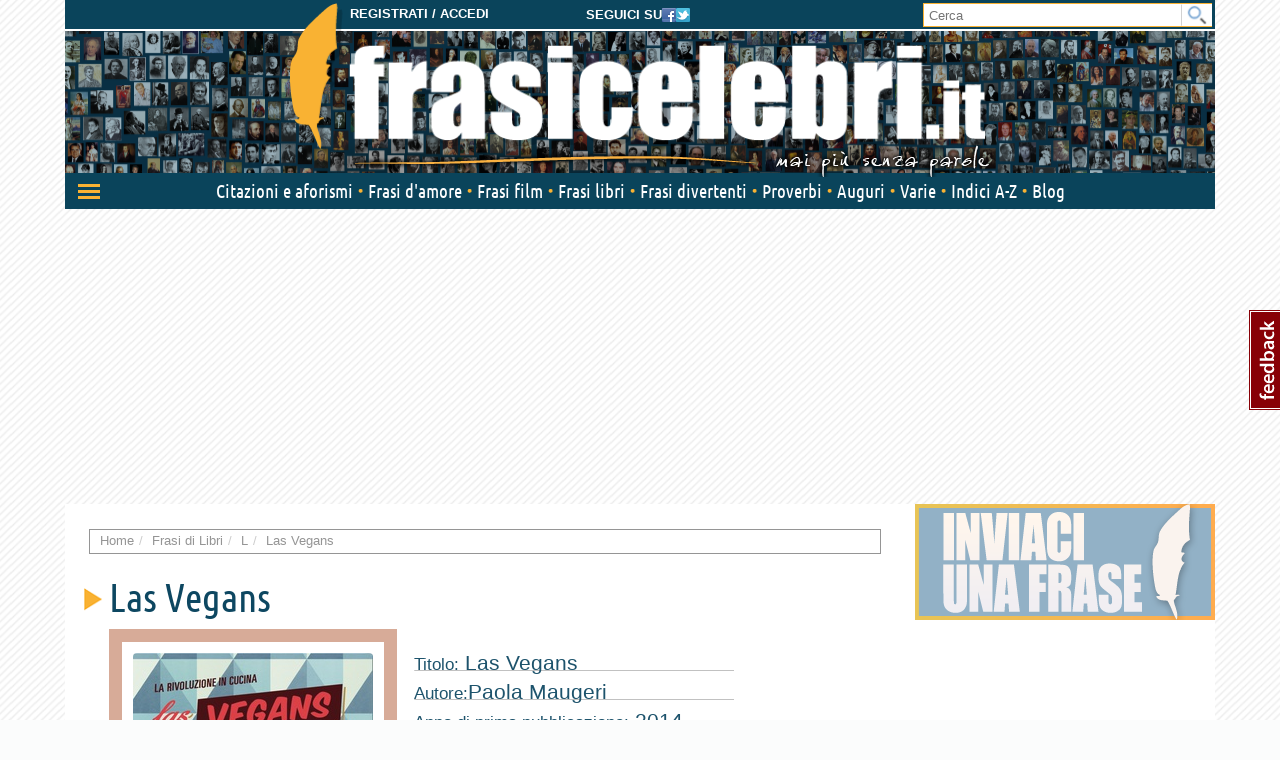

--- FILE ---
content_type: text/html; charset=utf-8
request_url: https://www.frasicelebri.it/s-libro/las-vegans/
body_size: 9409
content:
<!DOCTYPE html>
<html>
<head><title>Frasi di Las Vegans, Frasi Libro &ndash; Frasi Celebri .it</title><meta http-equiv="Content-Type" content="text/html; charset=utf-8"><meta http-equiv="X-UA-Compatible" content="IE=edge"><meta name="description" content="Tutte le più belle frasi del libro Las Vegans dall'archivio di Frasi Celebri .it"><meta name="keywords" content="frasi Las Vegans, Las Vegans, frasi libro"><meta name="robots" content="INDEX, FOLLOW"><meta name="viewport" content="width=device-width, initial-scale=1.0"><meta name="theme-color" content="#0a445b"><link rel="canonical" href="https://www.frasicelebri.it/s-libro/las-vegans/"><link rel="stylesheet" type="text/css" href="/static/css/base.css?1d0810ba"><!--[if lt IE 9]><link rel="stylesheet" type="text/css" href="/static/css/base.css?1d0810ba"><![endif]--><link rel="stylesheet" type="text/css" href="/static/css/all.css?491a3ac9"><link href="/static/images/favicon_it_IT.ico" rel="icon"><!--[if lt IE 9]><script type="text/javascript">
          document.createElement('header');
          document.createElement('nav');
          document.createElement('section');
          document.createElement('article');
          document.createElement('aside');
          document.createElement('footer');
          document.createElement('hgroup');
        </script><![endif]--><script async type="text/javascript" src="//clickiocmp.com/t/consent_245800.js"></script><style>
@media only screen and (max-width:970px) {
	#gmp-topmobile{
		min-height: 280px;
		display: flex;
        flex-direction: column;
        justify-content: center;
        align-items: center;
	}
	#gmp-middlemobile{
		min-height: 600px!important;
	}
	#gmp-middlemobile > div[id^=google_ads_iframe_],
	#gmp-middlemobile > div.teads-inread{
		top:100px!important;
		position:sticky!important;
	}
	#gmpSkinMobileSpacer{
        min-height:100px;
    }
}

@media only screen and (min-width:971px) {
	#gmp-masthead,#top-banner {
		min-height: 250px;
	}
#top-banner{margin:20px auto;}
	#gmp-topright,
	#gmp-middleright,
	#gmp-bottomright{
		min-height: 280px;
	}
	#gmp-insideposttop,
	#gmp-insidepostmiddle {
		min-height: 280px;
		display: flex;
        flex-direction: column;
        justify-content: center;
        align-items: center;
	}
}
</style><script async src="https://pagead2.googlesyndication.com/pagead/js/adsbygoogle.js?client=ca-pub-8452877199882369"
     crossorigin="anonymous"></script><script defer data-domain="frasicelebri.it/v70gaj" src="https://api.publytics.net/js/script.manual.min.js"></script><script> window.publytics = window.publytics || function() { (window.publytics.q = window.publytics.q || []).push(arguments) }; publytics('pageview'); </script></head>
<body class="responsive-lg">
  <div id="adsense-head-spacer"></div><div id="gmpSkinMobileSpacer"></div><script type="text/javascript">var async_js_to_load = async_js_to_load || [];</script><input type="hidden" id="user_logged" value="0">
  <div id="wrapper" class="container">
    <div class="adsense-background">
    <div id="header-wrapper" style="background-image: url(https://img.frasicelebri.it/images/site-skin-header_background_IOUgPCs);"><div id="header-follow-us"><div id="hide-logo-link">&nbsp;</div><span>Seguici su</span><a href="https://www.facebook.com/frasicelebri.it"><img src="/static/images/social-icon-facebook.png"></a><a href="https://twitter.com/FrasiCelebri_it"><img src="/static/images/social-icon-twitter.png"></a></div><div id="header"><div id="header-register"><a class="login" href="https://www.frasicelebri.it/login/?next=/s-libro/las-vegans/">Registrati / Accedi</a></div><a id="logo" href="/" title="Home"><img id="logo-img" alt="Frasi Celebri" src="https://img.frasicelebri.it/images/site-skin-logo_37PN90w"><img id="logo-tagline" src="https://img.frasicelebri.it/images/site-skin-tagline_WPm5JmG"></a></div><form id="header-search" method="GET" action="/ricerca-frasi/" class="no-empty-submit"><input type="search" id="site-search" name="q" placeholder="Cerca" class="prevent-empty-submit focus-on-empty-submit"><button type="submit"><img src="/static/images/cerca.png"></button></form><div id="nav-wrapper" class="detach behind-tagline"><nav class="navbar navbar-transition" role="navigation"><div class="navbar-header"><button type="button" class="navbar-toggle navbar-toggle-menu navbar-toggle-menu-transform pull-left"><span class="sr-only">Attiva/disattiva navigazione</span><span class="our-icon our-icon-menu"><span class="first"></span><span class="second"></span><span class="third"></span><img src="/static/css/images/menu-icons.png"></span></button><div class="navbar-tools clearfix"><div class="navbar-side-tools"><div><button type="button" data-trigger-menu="user-area" class="navbar-toggle navbar-toggle-user launch-login" data-href="https://www.frasicelebri.it/login/?next=/s-libro/las-vegans/"><span class="sr-only">User area</span><span class="our-icon our-icon-user"><span><img src="/static/css/images/menu-icons.png" class="login"><img src="/static/images/icons/no-author-140.png" alt="Immagine di AnonymousUser" class="user" /></span></span></button></div></div><div class="navbar-logo-tools"><button type="button" class="navbar-toggle navbar-toggle-search"><span class="sr-only">Toggle search bar</span><span class="our-icon our-icon-search"><img src="/static/css/images/menu-icons.png"></span></button><div class="navbar-logo"><div><a href="/" title="Home"><img alt="Frasi Celebri" src="https://img.frasicelebri.it/images/site-skin-navbar_logo"></a></div></div></div><div class="navbar-search-tools"><form action="/ricerca-frasi/" class="navbar-right no-empty-submit" role="search"><div class="input-group"><input type="search" class="form-control prevent-empty-submit focus-on-empty-submit" placeholder="Cerca" name="q" id="navbar-search"><div class="input-group-btn"><button class="btn btn-default" type="submit"><img src="/static/css/images/menu-icons.png"></button></div></div></form></div></div><div class="navbar-border"></div></div><div class="collapse navbar-collapse navbar-ex1-collapse"><ul class="nav navbar-nav"><li data-trigger-menu="citazioni-e-aforismi" data-ga-menu-item="Citazioni e aforismi" data-ga-menu-level="section"><span class="bullet">&nbsp;</span><a href="/citazioni-e-aforismi/">Citazioni e aforismi
                
                  <span class="expand-button"><img src="/static/css/images/menu-collapse-icons.png"></span></a></li><li data-trigger-menu="frasi-amore" data-ga-menu-item="Frasi d&#39;amore" data-ga-menu-level="section"><span class="bullet">&nbsp;</span><a href="/frasi-amore/">Frasi d&#39;amore
                
                  <span class="expand-button"><img src="/static/css/images/menu-collapse-icons.png"></span></a></li><li  data-ga-menu-item="Frasi film" data-ga-menu-level="section"><span class="bullet">&nbsp;</span><a href="/film/">Frasi film
                
              </a></li><li  data-ga-menu-item="Frasi libri" data-ga-menu-level="section"><span class="bullet">&nbsp;</span><a href="/libri/">Frasi libri
                
              </a></li><li data-trigger-menu="frasi-umoristiche" data-ga-menu-item="Frasi divertenti" data-ga-menu-level="section"><span class="bullet">&nbsp;</span><a href="/frasi-umoristiche/">Frasi divertenti
                
                  <span class="expand-button"><img src="/static/css/images/menu-collapse-icons.png"></span></a></li><li data-trigger-menu="proverbi" data-ga-menu-item="Proverbi" data-ga-menu-level="section"><span class="bullet">&nbsp;</span><a href="/proverbi/">Proverbi
                
                  <span class="expand-button"><img src="/static/css/images/menu-collapse-icons.png"></span></a></li><li data-trigger-menu="frasi-augurali" data-ga-menu-item="Auguri" data-ga-menu-level="section"><span class="bullet">&nbsp;</span><a href="/frasi-augurali/">Auguri
                
                  <span class="expand-button"><img src="/static/css/images/menu-collapse-icons.png"></span></a></li><li data-trigger-menu="varie" data-ga-menu-item="Varie" data-ga-menu-level="section"><span class="bullet">&nbsp;</span><a href="/varie/">Varie
                
                  <span class="expand-button"><img src="/static/css/images/menu-collapse-icons.png"></span></a></li><li data-ga-menu-item="Indici" data-ga-menu-level="section"><span class="bullet">&nbsp;</span><a href="/indice/">Indici A-Z</a></li><li data-ga-menu-item="Blog" data-ga-menu-level="section"><span class="bullet">&nbsp;</span><a href="/blog/">Blog</a></li></ul></div></nav><div class="navbar-menu"><div class="navbar-menu-container"><div class="navbar-menu-content"><div><hr><div id="user-menu-utils"><ul><li data-menu-target="launch-login"><a href="/login/?next=/s-libro/las-vegans/" class="launch-login"><span class="our-icon our-icon-user"><span><img src="/static/css/images/menu-icons.png" class="login"><img src="/static/images/icons/no-author-140.png" alt="Immagine di AnonymousUser" class="user" /></span></span><span>Registrati / Accedi</span></a></li></ul></div></div></div><div class="navbar-menu-fold"></div></div></div><div class="navbar-side-menu"><div class="navbar-side-menu-container"><div class="navbar-side-menu-content"><div></div></div></div></div></div><div class="navbar-background"></div></div><div id="topstrip"></div><div id="top-banner"><div id="leaderboard-adsense" class="adsense"><div class=""><div id='gmp-middlemobile2' class='gmp'></div></div></div></div>
    <div id="main" >
      <div id="content"><div class="main-content clearfix"><ol class="breadcrumb"><li itemscope itemtype="http://data-vocabulary.org/Breadcrumb" ><a itemprop="url" href="/"><span itemprop="title">Home</span></a></li><li itemscope itemtype="http://data-vocabulary.org/Breadcrumb" ><a itemprop="url" href="/libri/"><span itemprop="title">Frasi di Libri</span></a></li><li itemscope itemtype="http://data-vocabulary.org/Breadcrumb" ><a itemprop="url" href="/libri/l/"><span itemprop="title">L</span></a></li><li itemscope itemtype="http://data-vocabulary.org/Breadcrumb" class="active"><a itemprop="url" href="/s-libro/las-vegans/"><span itemprop="title">Las Vegans</span></a></li></ol><div class="container-box no-background"></div><span id="start-content"></span><script type="text/javascript">
window.async_js_to_load.push([['fc/ui/highlighted_sources'], function (fc_ui_highlighted_sources) {
  fc_ui_highlighted_sources.init($('#author_books'), {"initial_offset": 25, "hide_offset": true, "popover": {
		"container": "body",
		"placement": "top auto",
		"trigger": "hover",
	}});
}]);
</script><div id="book-summary" class="clearfix" itemscope itemtype="http://schema.org/Book"><div class="heading-1-bigger"><h1 class="heading-1" itemprop="name">
            Las Vegans
        </h1></div><div class="book"><div class="book-cover"><img src="https://img.frasicelebri.it/images/thumb_book-las-vegans.330x330_q95.jpg" alt="Libro Las Vegans"><div class="baloon"></div></div><div class="book-info"><div class="book-anagraph"><span class="anagraph-info"><span>Titolo:</span> Las Vegans
          </span><br><span class="anagraph-info"><span>Autore:</span><a href="/frasi-di/paola-maugeri/">Paola Maugeri</a></span><br><span class="anagraph-info"><span>Anno di prima pubblicazione:</span> 2014
            </span></div><span class="buy-on-amazon"><a rel="nofollow" target="_blank" href="https://www.amazon.it/gp/search?ie=UTF8&amp;camp=3370&amp;creative=23322&amp;index=books&amp;keywords=Paola%20Maugeri%20Las%20Vegans&amp;linkCode=ur2&amp;tag=frasiceit-21"><img class="amazon-beacon" src="https://ir-it.amazon-adsystem.com/e/ir?t=frasiceit-21&l=ur2&o=29" width="1" height="1" border="0" alt="" style="border:none !important; margin:0px !important;" /><span>Acquista questo libro su</span><img class="amazon-logo" src="/static/images/amazonbuy.png" /></a></span><div id="author_books" class="small-sources"><div class="next" data-ga-event="Author Books"><a></a></div><div class="previous" data-ga-event="Author Books"><a></a></div><span>Altri libri dell'autore</span><div class="slider-content"><ul><li><a href="/s-libro/la-mia-vita-a-impatto-zero/" class="image" title="La mia vita a impatto zero"><img src="https://img.frasicelebri.it/images/thumb_book-la-mia-vita-a-impatto-zero.200x200_q95.jpg" alt="Frasi di La mia vita a impatto zero" width="82"><span>La mia vita a impatto...</span></a></li></ul></div><div class="slider-progress" data-ga-event="Author Books"></div></div></div></div></div><span id="start-content"></span><div class="container-box row"><div class="page-header"><span class="heading-2">Frasi di “Las Vegans” <small>6 citazioni</small></span></div><div class="clearfix"><div class="orderby-search-container"><form action="" method="GET" class="fc-frm fc-frm-yellow auto-submit-select"><select class="form-control" id="id_order_by" name="order_by"><option value="" selected="selected">Ordina per ...</option><option value="date">Data inserimento</option><option value="rating">Voti</option><option value="comments">Numero commenti</option><option value="random">Casuale</option></select></form></div></div><ul class="quote-box"><li class="quote-block phrase-data" data-slug="paola-maugeri-dedico-questo-libro-alla-sensibilita" data-link="https://www.frasicelebri.it/frase/paola-maugeri-dedico-questo-libro-alla-sensibilita/"><div class="title-box clearfix"><div class="phrase-new-sources"></div><div class="detail"><a href="" onclick="window.location=atob('L2ZyYXNlL3Bhb2xhLW1hdWdlcmktZGVkaWNvLXF1ZXN0by1saWJyby1hbGxhLXNlbnNpYmlsaXRhLw=='); return false;">di più su questa frase <span class="rsaquo">&rsaquo;&rsaquo;</span></a></div></div><div class="post-box"><blockquote class="clearfix "><span data-can-replace-url="phrase" data-url-param-0="paola-maugeri-dedico-questo-libro-alla-sensibilita" data-query="utm_source=internal&amp;utm_medium=link&amp;utm_campaign=phrase_snippet_wholetruncated" class="whole-read-more">
  &ldquo;Dedico questo <a href="/argomento/libri/">libro</a>&nbsp;alla <a href="/argomento/sensibilit%C3%A0/">sensibilità</a>&nbsp;dei <a href="/argomento/tacchino/">tacchini</a>,<br />il cui colore della pelle cambia a seconda dell&#39;umore,<br />alla <a href="/argomento/saggezza/">saggezza</a>, all&#39;<a href="/argomento/umilt%C3%A0/">umiltà</a>&nbsp;e alla <a href="/argomento/dignit%C3%A0/">dignità</a>&nbsp;degli <a href="/argomento/asino/">asini</a>,<br />all&#39;istinto materno delle scrofe, che lasciano entrare nella porcilaia<br />solo le <a href="/argomento/amici/">compagne</a>&nbsp;che hanno già partorito,<br />alla <a href="/argomento/natura/">naturale</a>&nbsp;<a href="/argomento/allegria/">allegria</a>&nbsp;delle capre,<br />alla <a href="/argomento/gentilezza/">gentilezza</a>&nbsp;e alla <a href="/argomento/forza/">forza</a>...&rdquo;
  
    <span class="read-more-small">(continua)</span></span><a href="" onclick="window.location=atob('L2ZyYXNlL3Bhb2xhLW1hdWdlcmktZGVkaWNvLXF1ZXN0by1saWJyby1hbGxhLXNlbnNpYmlsaXRhLw=='); return false;" data-query="utm_source=internal&amp;utm_medium=link&amp;utm_campaign=phrase_snippet_readmore" class="read-more">(continua a leggere)</a><br /><span class="quote-footer"><cite><a href="/frasi-di/paola-maugeri/">Paola Maugeri</a></cite></span></blockquote><div class="tags">
        
          

[Tag:<a href="/argomento/animali/">animali</a>, <a href="/argomento/asino/">asino</a>, <a href="/argomento/cavalli/">cavalli</a>, <a href="/argomento/coniglio/">coniglio</a>, <a href="/argomento/maiali/">maiali</a>, <a href="/argomento/mucca/">mucca</a>, <a href="/argomento/tacchino/">tacchino</a>]
        
      </div></div></li><li class="quote-block phrase-data" data-slug="paola-maugeri-credo-che-una-parte-del-mio-dna-sia" data-link="https://www.frasicelebri.it/frase/paola-maugeri-credo-che-una-parte-del-mio-dna-sia/"><div class="title-box clearfix"><div class="phrase-new-sources"></div><div class="detail"><a href="" onclick="window.location=atob('L2ZyYXNlL3Bhb2xhLW1hdWdlcmktY3JlZG8tY2hlLXVuYS1wYXJ0ZS1kZWwtbWlvLWRuYS1zaWEv'); return false;">di più su questa frase <span class="rsaquo">&rsaquo;&rsaquo;</span></a></div></div><div class="post-box"><blockquote class="clearfix "><span data-can-replace-url="phrase" data-url-param-0="paola-maugeri-credo-che-una-parte-del-mio-dna-sia" data-query="utm_source=internal&amp;utm_medium=link&amp;utm_campaign=phrase_snippet_wholetext" class="whole-read-more">
  &ldquo;<a href="/argomento/convinzioni/">Credo</a>&nbsp;che una parte del mio DNA sia composta da <a href="/argomento/atomo/">molecole</a>&nbsp;di melanzane. Sono troppo siciliana per <a href="/argomento/mangiare/">nutrire</a>&nbsp;<a href="/argomento/dubbio/">dubbi</a>&nbsp;in <a href="/argomento/propositi/">proposito</a>!&rdquo;
  
</span><br /><span class="quote-footer"><cite><a href="/frasi-di/paola-maugeri/">Paola Maugeri</a></cite></span></blockquote><div class="tags">
        
          

[Tag:<a href="/argomento/sicilia/">sicilia</a>, <a href="/argomento/verdure/">verdure</a>]
        
      </div></div></li><li class="quote-block advertising"><div class="adsense list-adsense"><div class="banner-centered "><div id='gmp-topmobile' class='gmp'></div><div id='gmp-insideposttop' class='gmp'></div></div></div></li><li class="quote-block phrase-data" data-slug="paola-maugeri-la-liberta-non-significa-assenza-di" data-link="https://www.frasicelebri.it/frase/paola-maugeri-la-liberta-non-significa-assenza-di/"><div class="title-box clearfix"><div class="phrase-new-sources"></div><div class="detail"><a href="" onclick="window.location=atob('L2ZyYXNlL3Bhb2xhLW1hdWdlcmktbGEtbGliZXJ0YS1ub24tc2lnbmlmaWNhLWFzc2VuemEtZGkv'); return false;">di più su questa frase <span class="rsaquo">&rsaquo;&rsaquo;</span></a></div></div><div class="post-box"><blockquote class="clearfix "><span data-can-replace-url="phrase" data-url-param-0="paola-maugeri-la-liberta-non-significa-assenza-di" data-query="utm_source=internal&amp;utm_medium=link&amp;utm_campaign=phrase_snippet_wholetruncated" class="whole-read-more">
  &ldquo;La libertà non significa <a href="/argomento/assenza/">assenza</a>&nbsp;di limitazioni. <a href="/argomento/pensare/">Pensare</a>&nbsp;che sia così è un’<a href="/argomento/illusione/">illusione</a>. La vera libertà non risiede nell&#39;<a href="/argomento/sostanza/">essere</a>&nbsp;<a href="/argomento/libert%C3%A0/">liberi</a>&nbsp;di <a href="/argomento/agire/">fare</a>&nbsp;tutto ciò che si vuole, ma nell&#39;<a href="/argomento/sostanza/">essere</a>&nbsp;<a href="/argomento/libert%C3%A0/">liberi</a>&nbsp;dai condizionamenti, dai <a href="/argomento/giudicare/">giudizi</a>&nbsp;altrui, dalle influenze sociali, dal <a href="/argomento/consenso/">consenso</a>&nbsp;dall&#39;esterno e dalle <a href="/argomento/legge/">leggi</a>&nbsp;del <a href="/argomento/commercio/">mercato</a>&nbsp;che ci vogliono tutti uguali, omologati e...&rdquo;
  
    <span class="read-more-small">(continua)</span></span><a href="" onclick="window.location=atob('L2ZyYXNlL3Bhb2xhLW1hdWdlcmktbGEtbGliZXJ0YS1ub24tc2lnbmlmaWNhLWFzc2VuemEtZGkv'); return false;" data-query="utm_source=internal&amp;utm_medium=link&amp;utm_campaign=phrase_snippet_readmore" class="read-more">(continua a leggere)</a><br /><span class="quote-footer"><cite><a href="/frasi-di/paola-maugeri/">Paola Maugeri</a></cite></span></blockquote><div class="tags">
        
          

[Tag:<a href="/argomento/consumismo/">consumismo</a>, <a href="/argomento/libert%C3%A0/">libertà</a>, <a href="/argomento/mercato/">mercato</a>]
        
      </div></div></li><li class="quote-block phrase-data" data-slug="paola-maugeri-mangiare-e-latto-piu-politico-milita" data-link="https://www.frasicelebri.it/frase/paola-maugeri-mangiare-e-latto-piu-politico-milita/"><div class="title-box clearfix"><div class="phrase-new-sources"></div><div class="detail"><a href="" onclick="window.location=atob('L2ZyYXNlL3Bhb2xhLW1hdWdlcmktbWFuZ2lhcmUtZS1sYXR0by1waXUtcG9saXRpY28tbWlsaXRhLw=='); return false;">di più su questa frase <span class="rsaquo">&rsaquo;&rsaquo;</span></a></div></div><div class="post-box"><blockquote class="clearfix "><span data-can-replace-url="phrase" data-url-param-0="paola-maugeri-mangiare-e-latto-piu-politico-milita" data-query="utm_source=internal&amp;utm_medium=link&amp;utm_campaign=phrase_snippet_wholetext" class="whole-read-more">
  &ldquo;<a href="/argomento/cibo/">Mangiare</a>&nbsp;è l&#39;atto più <a href="/argomento/politici/">politico</a>, militante e civile che possiamo compiere ed è il primo passo per riconquistare il <a href="/argomento/valore/">senso</a>&nbsp;<a href="/argomento/critico/">critico</a>&nbsp;affinché il nostro ruolo di consumatore si trasformi attivamente in consum-<a href="/argomento/attori/">attore</a>.&rdquo;
  
</span><br /><span class="quote-footer"><cite><a href="/frasi-di/paola-maugeri/">Paola Maugeri</a></cite></span></blockquote><div class="tags">
        
          

[Tag:<a href="/argomento/buon%20senso/">buon senso</a>, <a href="/argomento/consumatori/">consumatori</a>, <a href="/argomento/mangiare/">mangiare</a>]
        
      </div></div></li><li class="quote-block advertising"><div class="adsense list-adsense"><div class=""><ins data-fluid-zoneid="5669" data-fluid-id="e6404a5432b1988ea2e71ec092e8608a"></ins><script async src="//fluid.4strokemedia.com/www/fluid/player.php"></script></div></div></li><li class="quote-block phrase-data" data-slug="paola-maugeri-mangiare-vegano-ci-insegna-ad-assume" data-link="https://www.frasicelebri.it/frase/paola-maugeri-mangiare-vegano-ci-insegna-ad-assume/"><div class="title-box clearfix"><div class="phrase-new-sources">
    
      
      
          La trovi in 
          
            <a title="Tema: Vegetariani e Vegani" href="/citazioni-e-aforismi/frasi/vegetariani-e-vegani/">Vegetariani e Vegani</a></div><div class="detail"><a href="" onclick="window.location=atob('L2ZyYXNlL3Bhb2xhLW1hdWdlcmktbWFuZ2lhcmUtdmVnYW5vLWNpLWluc2VnbmEtYWQtYXNzdW1lLw=='); return false;">di più su questa frase <span class="rsaquo">&rsaquo;&rsaquo;</span></a></div></div><div class="post-box"><blockquote class="clearfix "><span data-can-replace-url="phrase" data-url-param-0="paola-maugeri-mangiare-vegano-ci-insegna-ad-assume" data-query="utm_source=internal&amp;utm_medium=link&amp;utm_campaign=phrase_snippet_wholetext" class="whole-read-more">
  &ldquo;<a href="/argomento/cibo/">Mangiare</a>&nbsp;vegano ci insegna ad assumerci la <a href="/argomento/responsabilit%C3%A0/">responsabilità</a>&nbsp;dei nostri gesti e a prendere <a href="/argomento/coscienza/">coscienza</a>&nbsp;delle conseguenze delle nostre <a href="/argomento/agire/">azioni</a>. Cosa può renderci, dunque, più <a href="/argomento/libert%C3%A0/">liberi</a>? E allora unitevi anche voi alla più pacifica delle <a href="/argomento/rivoluzione/">rivoluzioni</a>! La <a href="/argomento/rivoluzione/">rivoluzione</a>&nbsp;vegana!&rdquo;
  
</span><br /><span class="quote-footer"><cite><a href="/frasi-di/paola-maugeri/">Paola Maugeri</a></cite></span></blockquote><div class="tags">
        
          

[Tag:<a href="/argomento/libert%C3%A0/">libertà</a>, <a href="/argomento/veganismo/">veganismo</a>]
        
      </div></div></li><li class="quote-block phrase-data" data-slug="paola-maugeri-le-ricette-di-cucina-sono-un-bene-un" data-link="https://www.frasicelebri.it/frase/paola-maugeri-le-ricette-di-cucina-sono-un-bene-un/"><div class="title-box clearfix"><div class="phrase-new-sources"></div><div class="detail"><a href="" onclick="window.location=atob('L2ZyYXNlL3Bhb2xhLW1hdWdlcmktbGUtcmljZXR0ZS1kaS1jdWNpbmEtc29uby11bi1iZW5lLXVuLw=='); return false;">di più su questa frase <span class="rsaquo">&rsaquo;&rsaquo;</span></a></div></div><div class="post-box"><blockquote class="clearfix "><span data-can-replace-url="phrase" data-url-param-0="paola-maugeri-le-ricette-di-cucina-sono-un-bene-un" data-query="utm_source=internal&amp;utm_medium=link&amp;utm_campaign=phrase_snippet_wholetext" class="whole-read-more">
  &ldquo;Le ricette di <a href="/argomento/cucina/">cucina</a>&nbsp;sono un bene universale estremamente <a href="/argomento/democrazia/">democratico</a>, un tesoro che appartiene a tutti e che come le sette note può <a href="/argomento/sostanza/">essere</a>&nbsp;combinato in migliaia e migliaia di modi e <a href="/argomento/cambiare/">diventare</a>&nbsp;personale, a volte <a href="/argomento/originalit%C3%A0/">unico</a>.&rdquo;
  
</span><br /><span class="quote-footer"><cite><a href="/frasi-di/paola-maugeri/">Paola Maugeri</a></cite></span></blockquote><div class="tags">
        
          

[Tag:<a href="/argomento/cucina/">cucina</a>, <a href="/argomento/ricette/">ricette</a>]
        
      </div></div></li></ul><div id="pagination-adsense" class="adsense"><div class=""><div id='gmp-native' class='gmp'></div></div></div></div><div class="empty-updates"><span class="heading-1 hand"><span class="heading-2">In evidenza</span></span><div class="site-updates spaced"></div></div></div></div>
      
      <div id="sidebar">
      
        <script type="text/javascript">var w=window,d=document,e=d.documentElement,g=d.getElementsByTagName('body')[0],x=w.innerWidth||e.clientWidth||g.clientWidth;if (x >= 988)document.write("\u000A            \u003Cdiv id\u003D\u0022sidebar\u002Dtop\u002Dadsense\u0022 class\u003D\u0022adsense\u0022\u003E\u000A              \u000A              \u000A                \u000A                  \u000A\u0009\u000A\u0009\u0009\u000A  \u000A  \u003Cdiv class\u003D\u0022\u0022\u003E\u000A\u000A\u003Ca href\u003D\u0022http://www.frasicelebri.it/frase/suggerimento/\u0022\u003E\u000A\u003Cimg src\u003D\u0022https://img.frasicelebri.it/images/banner\u002D15\u002Dimage_3\u0022 alt\u003D\u0022Inviaci la tua frase\u0022\u003E\u000A\u003C/a\u003E\u000A\u000A  \u003C/div\u003E\u000A  \u000A\u000A\u000A\u0009\u000A\u000A                \u000A              \u000A                \u000A                  \u000A\u0009\u000A\u0009\u0009\u000A  \u000A  \u003Cdiv class\u003D\u0022\u0022\u003E\u000A\u000A\u000A\u003Cdiv id\u003D\u0027gmp\u002Dtopright\u0027 class\u003D\u0027gmp\u0027\u003E\u003C/div\u003E\u000D\u000A\u000A\u000A\u000A  \u003C/div\u003E\u000A  \u000A\u000A\u000A\u0009\u000A\u000A                \u000A              \u000A                \u000A                  \u000A\u0009\u000A\u0009\u0009\u000A  \u000A  \u003Cdiv class\u003D\u0022\u0022\u003E\u000A\u000A\u003Ca href\u003D\u0022http://shop.frasicelebri.it/webmaster/scopri/\u0022\u003E\u000A\u003Cimg src\u003D\u0022https://img.frasicelebri.it/images/banner\u002Dnone\u002Dimage_5\u0022 alt\u003D\u0022Hai un blog? clicca qui!\u0022\u003E\u000A\u003C/a\u003E\u000A\u000A  \u003C/div\u003E\u000A  \u000A\u000A\u000A\u0009\u000A\u000A                \u000A              \u000A            \u003C/div\u003E\u000A          ");</script><div class="sidebox sidebar-authors clearfix"><div class="title">Su tematiche affini a questo libro</div><div class="tab-content"><div class="tab-pane active" id="side-authors-tab1"><div class="person-box mini clearfix odd"><span class="image"><a href="/frasi-di/alessandro-alvisi/"><img src="/static/images/icons/no-author-40.png" alt="Frasi di Alessandro Alvisi"></a></span><span class="details"><a href="/frasi-di/alessandro-alvisi/">Alessandro Alvisi</a><span class="dates">(1887<span> - </span>1951)
    </span><br><span class="relations"><span>cavalli</span></span></span><br></div><div class="person-box mini clearfix even"><span class="image"><a href="/frasi-di/isaiah-berlin/"><img src="https://img.frasicelebri.it/images/thumb_person-sir-isaiah-berlin.40x40_q95_box-32,14,186,168.jpg" alt="Frasi di Sir Isaiah Berlin"></a></span><span class="details"><a href="/frasi-di/isaiah-berlin/">Sir Isaiah Berlin</a><span class="dates">(1909<span> - </span>1997)
    </span><br><span class="relations"><span>libertà</span></span></span><br></div><div class="person-box mini clearfix odd"><span class="image"><a href="/frasi-di/michela-vittoria-brambilla/"><img src="https://img.frasicelebri.it/images/thumb_person-michela-vittoria-brambilla.40x40_q95_box-164,0,465,300.jpg" alt="Frasi di Michela Vittoria Brambilla"></a></span><span class="details"><a href="/frasi-di/michela-vittoria-brambilla/">Michela Vittoria Brambilla</a><span class="dates">(1967)
    </span><br><span class="relations"><span>animali</span></span></span><br></div><div class="person-box mini clearfix even"><span class="image"><a href="/frasi-di/sandro-pertini/"><img src="https://img.frasicelebri.it/images/thumb_person-alessandro-pertini.40x40_q95_box-261,13,401,153.jpg" alt="Frasi di Sandro Pertini"></a></span><span class="details"><a href="/frasi-di/sandro-pertini/">Sandro Pertini</a><span class="dates">(1896<span> - </span>1990)
    </span><br><span class="relations"><span>libertà</span></span></span><br></div><div class="person-box mini clearfix odd"><span class="image"><a href="/frasi-di/bruno-scattolin/"><img src="https://img.frasicelebri.it/images/thumb_person-bruno-scattolin.40x40_q95_box-59,35,335,312.jpg" alt="Frasi di Bruno Scattolin"></a></span><span class="details"><a href="/frasi-di/bruno-scattolin/">Bruno Scattolin</a><span class="dates">(1959)
    </span><br><span class="relations"><span>libertà</span></span></span><br></div><div class="person-box mini clearfix even"><span class="image"><a href="/frasi-di/mikhail-aleksandrovic-bakunin/"><img src="https://img.frasicelebri.it/images/thumb_person-mikhail-aleksandrovic-bakunin.40x40_q95_box-124,52,346,274.jpg" alt="Frasi di Mikhail Bakunin"></a></span><span class="details"><a href="/frasi-di/mikhail-aleksandrovic-bakunin/">Mikhail Bakunin</a><span class="dates">(1814<span> - </span>1876)
    </span><br><span class="relations"><span>libertà</span></span></span><br></div><div class="person-box mini clearfix odd"><span class="image"><a href="/frasi-di/john-stuart-mill/"><img src="https://img.frasicelebri.it/images/thumb_person-john-stuart-mill_1.40x40_q95_box-53,45,396,388.jpg" alt="Frasi di John Stuart Mill"></a></span><span class="details"><a href="/frasi-di/john-stuart-mill/">John Stuart Mill</a><span class="dates">(1806<span> - </span>1873)
    </span><br><span class="relations"><span>libertà</span></span></span><br></div><div class="person-box mini clearfix even"><span class="image"><a href="/frasi-di/thomas-jefferson/"><img src="https://img.frasicelebri.it/images/thumb_person-thomas-jefferson_1.40x40_q95_box-190,163,554,525.jpg" alt="Frasi di Thomas Jefferson"></a></span><span class="details"><a href="/frasi-di/thomas-jefferson/">Thomas Jefferson</a><span class="dates">(1743<span> - </span>1826)
    </span><br><span class="relations"><span>libertà</span></span></span><br></div><div class="person-box mini clearfix odd"><span class="image"><a href="/frasi-di/piero-calamandrei/"><img src="https://img.frasicelebri.it/images/thumb_person-piero-calamandrei_1.40x40_q95_box-4,58,475,530.jpg" alt="Frasi di Piero Calamandrei"></a></span><span class="details"><a href="/frasi-di/piero-calamandrei/">Piero Calamandrei</a><span class="dates">(1889<span> - </span>1956)
    </span><br><span class="relations"><span>libertà</span></span></span><br></div><div class="person-box mini clearfix even"><span class="image"><a href="/frasi-di/alexis-de-tocqueville/"><img src="https://img.frasicelebri.it/images/thumb_person-alexis-henri-charles-de-clerel_1.40x40_q95_box-91,80,383,372.jpg" alt="Frasi di Visconte Alexis de Tocqueville"></a></span><span class="details"><a href="/frasi-di/alexis-de-tocqueville/">Visconte Alexis de Tocqueville</a><span class="dates">(1805<span> - </span>1859)
    </span><br><span class="relations"><span>libertà</span></span></span><br></div></div></div></div>
        
          


<div class="tag-cloud sidebox">
  <div class="tag-cloud-b">
    <ul>
     
      
        <li>
          <a class="level1" href="/argomento/tacchino/">tacchino</a>
        </li>
      
        <li>
          <a class="level1" href="/argomento/ricette/">ricette</a>
        </li>
      
        <li>
          <a class="level1" href="/argomento/buon%20senso/">buon senso</a>
        </li>
      
        <li>
          <a class="level1" href="/argomento/cavalli/">cavalli</a>
        </li>
      
        <li>
          <a class="level1" href="/argomento/sicilia/">sicilia</a>
        </li>
      
        <li>
          <a class="level6" href="/argomento/libert%C3%A0/">libertà</a>
        </li>
      
        <li>
          <a class="level1" href="/argomento/verdure/">verdure</a>
        </li>
      
        <li>
          <a class="level1" href="/argomento/mercato/">mercato</a>
        </li>
      
        <li>
          <a class="level1" href="/argomento/consumatori/">consumatori</a>
        </li>
      
        <li>
          <a class="level1" href="/argomento/consumismo/">consumismo</a>
        </li>
      
        <li>
          <a class="level1" href="/argomento/maiali/">maiali</a>
        </li>
      
        <li>
          <a class="level1" href="/argomento/asino/">asino</a>
        </li>
      
        <li>
          <a class="level1" href="/argomento/veganismo/">veganismo</a>
        </li>
      
        <li>
          <a class="level1" href="/argomento/mucca/">mucca</a>
        </li>
      
        <li>
          <a class="level1" href="/argomento/cucina/">cucina</a>
        </li>
      
        <li>
          <a class="level1" href="/argomento/animali/">animali</a>
        </li>
      
        <li>
          <a class="level1" href="/argomento/coniglio/">coniglio</a>
        </li>
      
        <li>
          <a class="level1" href="/argomento/mangiare/">mangiare</a>
        </li>
      
    </ul>
  </div>
</div>

        
        <div class="facebook-social-wrapper sidebox" id="facebook-social-wrapper"><div><iframe class="" data-src="https://www.facebook.com/v2.3/plugins/page.php?app_id=213464322051682&amp;container_height=240&amp;hide_cover=true&amp;href=https%3A//www.facebook.com/frasicelebri.it&amp;show_facepile=true&amp;show_posts=false&locale=it_IT" data-width="250" data-width-lg="300" scrolling="no" frameborder="0" style="border:none; overflow:hidden;" allowTransparency="true"></iframe><span class="border-top"></span><span class="border-left"></span><span class="border-right"></span></div><span class="responsive-lg-beacon"></span></div>
        
          
        
        <script type="text/javascript">var w=window,d=document,e=d.documentElement,g=d.getElementsByTagName('body')[0],x=w.innerWidth||e.clientWidth||g.clientWidth;if (x >= 988)document.write("\u000A            \u003Cdiv id\u003D\u0022sidebar\u002Dbottom\u002Dadsense\u0022 class\u003D\u0022adsense\u0022\u003E\u000A              \u000A              \u000A                \u000A                  \u000A\u0009\u000A\u0009\u0009\u000A  \u000A  \u003Cdiv class\u003D\u0022\u0022\u003E\u000A\u000A\u000A\u003Cdiv id\u003D\u0027gmp\u002Dbottomright\u0027 class\u003D\u0027gmp\u0027\u003E\u003C/div\u003E\u000A\u000A\u000A  \u003C/div\u003E\u000A  \u000A\u000A\u000A\u0009\u000A\u000A                \u000A              \u000A                \u000A              \u000A                \u000A              \u000A                \u000A              \u000A              \u000A              \u000A                \u000A\u0009\u000A\u0009\u0009\u000A\u0009\u000A\u000A              \u000A            \u003C/div\u003E\u000A           ");</script>
      
      </div>
      
    </div>
    </div>
  </div>
  <div id="footer"><div class="footer-holder container"><div class="footer-content"><div class="row"><span class="col-xs-12 col-md-4"><span>Seguici su</span><a href="https://www.facebook.com/frasicelebri.it"><img src="/static/images/social-icon-big-facebook.png"></a><a href="https://twitter.com/FrasiCelebri_it"><img src="/static/images/social-icon-big-twitter.png"></a></span><a class="col-xs-6 col-sm-3 col-md-2" href="/chi-siamo/">Chi siamo</a><a class="col-xs-6 col-sm-3 col-md-2" href="/news">News</a><a class="col-xs-6 col-sm-3 col-md-2" href="/cdn-cgi/l/email-protection#bac8dfdedbc0d3d5d4dffadcc8dbc9d3d9dfd6dfd8c8d394d3ce">Scrivi alla redazione</a><a class="col-xs-6 col-sm-3 col-md-2" href="/novita/">Novità</a><a class="col-xs-6 col-sm-3 col-md-2" href="/privacy/">Informativa Privacy</a></div><img src="https://img.frasicelebri.it/images/site-skin-minilogo" alt="le più belle frasi celebri del web"><span id="responsive-beacon" class="visible-md visible-lg"></span><p>FrasiCelebri.it © 1999-2026 | All rights reserved</p></div></div></div><div id="modal-template"><div class="modal fade"><div class="modal-dialog"><div class="modal-content"><div class="modal-header"><a class="close" href="#"><img src="/static/css/images/close.png"></a><h3></h3></div><div class="modal-body"><p></p></div><div class="modal-footer"><a class="btn btn-default primary" href="#"></a><a class="btn btn-default secondary" href="#"></a></div></div></div></div></div><div class="phrase_panel_template comment_form row loading-background fc-frm fc-frm-yellow" data-has-close="1"></div><div class="phrase_panel_template addto_form row loading-background fc-frm fc-frm-yellow" data-has-close="1"></div><div class="phrase_panel_template email_form row loading-background fc-frm fc-frm-yellow" data-has-close="1"></div><div class="phrase_panel_template inappropriate_panel row loading-background fc-frm fc-frm-yellow" data-has-close="1"></div><div class="phrase_panel_template info_panel row loading-background fc-frm fc-frm-yellow" data-has-close="1"></div><div class="phrase_panel_template link_this_form row loading-background fc-frm fc-frm-yellow" data-has-close="0"></div><a class="close-panel-template" href="#"><img src="/static/css/images/close.png"></a><script data-cfasync="false" src="/cdn-cgi/scripts/5c5dd728/cloudflare-static/email-decode.min.js"></script><script type="text/javascript">var base_url = '/';var empty_page_url = '/empty-page/';var logged_url = '/logged/';var next_page = 'L3MtbGlicm8vbGFzLXZlZ2Fucy8=';window.google_analytics_uacct = "UA-2226707-12";window.fc_facebook_app_id = "213464322051682";</script><script type="text/javascript" src="/static/js/packed.js?6bbf3e44"></script><script type="text/javascript">
  var fby = fby || [];
  fby.push(['showTab', {id: '4549', position: 'right', color: '#880006'}]);
  (function () {
    var f = document.createElement('script'); f.type = 'text/javascript'; f.async = true;
    f.src = '//cdn.feedbackify.com/f.js';
    var s = document.getElementsByTagName('script')[0]; s.parentNode.insertBefore(f, s);
  })();
  </script><script type="text/javascript">
    var _gaq = _gaq || [];
    _gaq.push(['_setAccount', 'UA-2226707-12']);
    _gaq.push(['_gat._anonymizeIp']);
    _gaq.push(['_trackPageview']);
    (function() {
      var ga = document.createElement('script'); ga.type = 'text/javascript'; ga.async = true;
      ga.src = ('https:' == document.location.protocol ? 'https://' : 'http://') + 'stats.g.doubleclick.net/dc.js';
      var s = document.getElementsByTagName('script')[0]; s.parentNode.insertBefore(ga, s);
    })();
  </script><script src="https://cdn.by.wonderpush.com/sdk/1.1/wonderpush-loader.min.js" async></script><script type="text/javascript">
        window.WonderPush = window.WonderPush || [];
        WonderPush.push(["init", {
            webKey: '321ae8015a1707aadca04392bac69bbe8bd0113fb750bd363a15b396800eafa0',
        }]);
    </script><script src='https://s.adplay.it/frasicelebri/adplay.js' async type='text/javascript'></script><script type='text/javascript'>
$(function() {
  $("#footer .footer-content p").append(' | <a href="#" onclick="if(window.__lxG__consent__!==undefined&amp;&amp;window.__lxG__consent__.getState()!==null){window.__lxG__consent__.showConsent()} else {alert(\'This function only for users from European Economic Area (EEA)\')}; return false">Impostazioni privacy</a>')
});
</script><!-- Google tag (gtag.js) --><script async src="https://www.googletagmanager.com/gtag/js?id=G-PH53SYCG9N"></script><script>
  window.dataLayer = window.dataLayer || [];
  function gtag(){dataLayer.push(arguments);}
  gtag('js', new Date());

  gtag('config', 'G-PH53SYCG9N');
</script>
<script defer src="https://static.cloudflareinsights.com/beacon.min.js/vcd15cbe7772f49c399c6a5babf22c1241717689176015" integrity="sha512-ZpsOmlRQV6y907TI0dKBHq9Md29nnaEIPlkf84rnaERnq6zvWvPUqr2ft8M1aS28oN72PdrCzSjY4U6VaAw1EQ==" data-cf-beacon='{"version":"2024.11.0","token":"20891d622cc14b0abade9cfc3dd8dd2e","r":1,"server_timing":{"name":{"cfCacheStatus":true,"cfEdge":true,"cfExtPri":true,"cfL4":true,"cfOrigin":true,"cfSpeedBrain":true},"location_startswith":null}}' crossorigin="anonymous"></script>
</body>
</html>


--- FILE ---
content_type: text/html; charset=utf-8
request_url: https://www.google.com/recaptcha/api2/aframe
body_size: 265
content:
<!DOCTYPE HTML><html><head><meta http-equiv="content-type" content="text/html; charset=UTF-8"></head><body><script nonce="tg_M6GrGgi_sGwSPx6t93w">/** Anti-fraud and anti-abuse applications only. See google.com/recaptcha */ try{var clients={'sodar':'https://pagead2.googlesyndication.com/pagead/sodar?'};window.addEventListener("message",function(a){try{if(a.source===window.parent){var b=JSON.parse(a.data);var c=clients[b['id']];if(c){var d=document.createElement('img');d.src=c+b['params']+'&rc='+(localStorage.getItem("rc::a")?sessionStorage.getItem("rc::b"):"");window.document.body.appendChild(d);sessionStorage.setItem("rc::e",parseInt(sessionStorage.getItem("rc::e")||0)+1);localStorage.setItem("rc::h",'1769124885079');}}}catch(b){}});window.parent.postMessage("_grecaptcha_ready", "*");}catch(b){}</script></body></html>